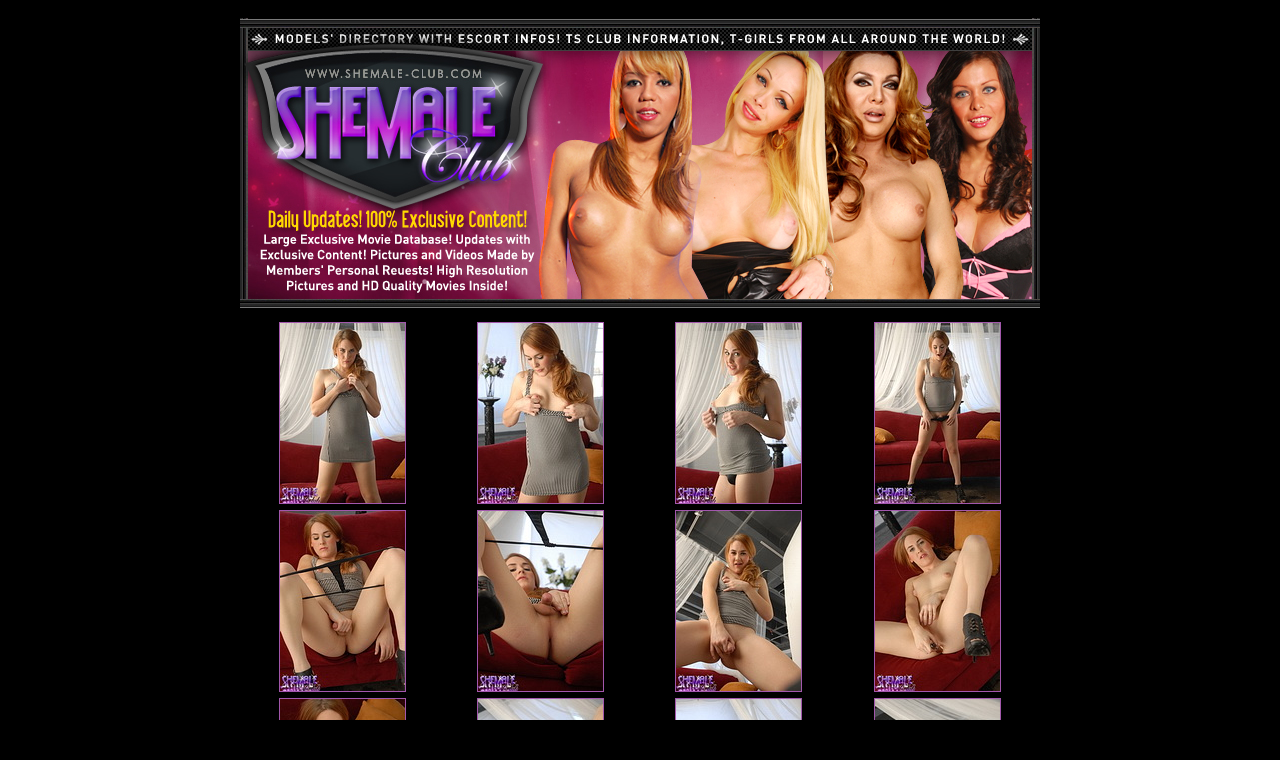

--- FILE ---
content_type: text/html; charset=UTF-8
request_url: https://www.shemale-porn-galls.com/galls/shemaleclub/hazel_tucker_pic3/?nats=Mjk4OjI6Mg,0,0,0,3223
body_size: 785
content:
<html>
<head>
<title>Shemale-Club &raquo; Get Instant Access Here!</title>
<meta http-equiv="Content-Type" content="text/html; charset=ISO-8859-1">
<style type="text/css">
<!--
body {
	background-color: #000000;
}
a:link{
	color:#a257ac;
}
a:active{
	color:#a257ac;
}
a:visited{
	color:#a257ac;
}
a:hover{
	color:#800091;
}
-->
</style>
<script language="JavaScript" src="http://www.shemale-porn-galls.com/galls/js/protect.js"></script>
</head>
<body oncontextmenu="return false" leftmargin="0" topmargin="0" marginwidth="0" marginheight="0">
<!-- ImageReady Slices (02.psd) -->
<br>
<table width="800" height="462" border="0" align="center" cellpadding="0" cellspacing="0" id="Table_01">
<tr>
		<td colspan="2"><a href="http://track.shemale-club.com/track/Mjk4OjI6Mg,0,0,0,3223/"><img src="../gfx/02/02_01.jpg" alt="" width="800" height="34" border="0"></a></td>
	</tr>
	<tr>
		<td colspan="2"><a href="http://track.shemale-club.com/track/Mjk4OjI6Mg,0,0,0,3223/"><img src="../gfx/02/02_02.jpg" alt="" width="800" height="108" border="0"></a></td>
	</tr>
	<tr>
		<td colspan="2"><a href="http://track.shemale-club.com/track/Mjk4OjI6Mg,0,0,0,3223/"><img src="../gfx/02/02_03.jpg" alt="" width="800" height="43" border="0"></a></td>
	</tr>
	<tr>
		<td colspan="2"><a href="http://track.shemale-club.com/track/Mjk4OjI6Mg,0,0,0,3223/"><img src="../gfx/02/02_04.jpg" alt="" width="800" height="113" border="0"></a></td>
	</tr>
	<tr>
	  <td colspan="2"><table width="100%" border="0" cellspacing="6" cellpadding="0">
	    <tr>
	      <td><div align="center"><a href="1.jpg"><img src="thumb1.jpg" alt="shemale club" border="1"></a></div></td>
	      <td><div align="center"><a href="2.jpg"><img src="thumb2.jpg" alt="shemale club" border="1"></a></div></td>
	      <td><div align="center"><a href="3.jpg"><img src="thumb3.jpg" alt="shemale club" border="1"></a></div></td>
	      <td><div align="center"><a href="4.jpg"><img src="thumb4.jpg" alt="shemale club" border="1"></a></div></td>
        </tr>
	    <tr>
	      <td><div align="center"><a href="5.jpg"><img src="thumb5.jpg" alt="shemale club" border="1"></a></div></td>
	      <td><div align="center"><a href="6.jpg"><img src="thumb6.jpg" alt="shemale club" border="1"></a></div></td>
	      <td><div align="center"><a href="7.jpg"><img src="thumb7.jpg" alt="shemale club" border="1"></a></div></td>
	      <td><div align="center"><a href="8.jpg"><img src="thumb8.jpg" alt="shemale club" border="1"></a></div></td>
        </tr>
	    <tr>
	      <td><div align="center"><a href="9.jpg"><img src="thumb9.jpg" alt="shemale club" border="1"></a></div></td>
	      <td><div align="center"><a href="10.jpg"><img src="thumb10.jpg" alt="shemale club" border="1"></a></div></td>
	      <td><div align="center"><a href="11.jpg"><img src="thumb11.jpg" alt="shemale club" border="1"></a></div></td>
	      <td><div align="center"><a href="12.jpg"><img src="thumb12.jpg" alt="shemale club" border="1"></a></div></td>
        </tr>
      </table></td>
  </tr>
	<tr>
		<td colspan="2"><a href="http://track.shemale-club.com/track/Mjk4OjI6Mg,0,0,0,3223/"><img src="../gfx/02/02_05.jpg" alt="" width="800" height="46" border="0"></a></td>
	</tr>
	<tr>
		<td><a href="http://track.shemale-club.com/track/Mjk4OjI6Mg,0,0,0,3223/"><img src="../gfx/02/02_06.jpg" alt="" width="377" height="118" border="0"></a></td>
		<td><a href="http://track.shemale-club.com/track/Mjk4OjI6Mg,0,0,0,3223/"><img src="../gfx/02/02_07.jpg" alt="" width="423" height="118" border="0"></a></td>
	</tr>
</table>
<br>
<br>
<!-- End ImageReady Slices -->
</body>
</html>